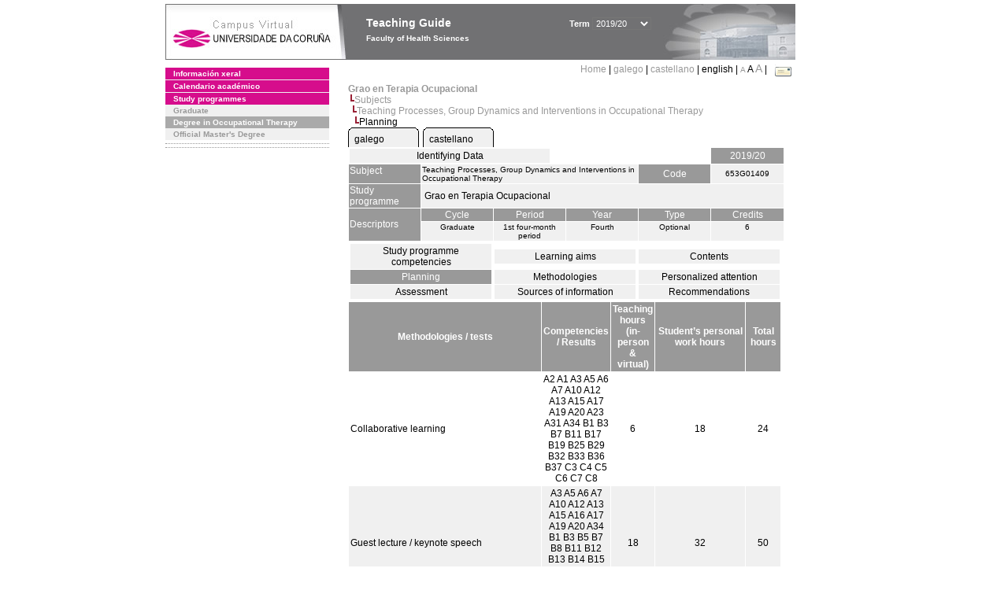

--- FILE ---
content_type: text/html; charset=UTF-8
request_url: https://guiadocente.udc.es/guia_docent/?centre=653&ensenyament=653G01&assignatura=653G01409&fitxa_apartat=4&any_academic=2019_20&font=12&idioma_assig=cat&idioma=cast&idioma=eng
body_size: 21726
content:


<html>
<head>
    <meta http-equiv="Content-Type" content="text/html; charset=utf-8">

    <title>
        Teaching Guide&nbsp;2019/20 Faculty of Health Sciences    </title>
    
    <link rel="stylesheet" href="../estilos/hoja12.css" type="text/css">
    <link href="centrado.css" rel="stylesheet" type="text/css" />
    <link rel="stylesheet" href="./lib/menu_capa/menu.css" type="text/css">
    <link rel="stylesheet" href="./lib/menu_css/menu.css" type="text/css">

    <script type="text/javascript" src="../docencia/admin/formeng.js"></script>
    <script type="text/javascript" src="./js/script.js"></script>
    <script type="text/javascript" src="./lib/menu_capa/menu.js"></script>

</head>

<body>

<!-- Web -->
<div id="web">

  
    <!-- Wrapper -->
    
    <div id="wrapper">

        <!-- Header -->

        <div id="access">
            <table width="100%" cellpadding="0" cellspacing="0">
                <tr>
                    <td width="225" height="72" onClick="window.location='http://www.udc.es'" title="UDC"></td>
                    <td width="30" style="cursor:default"></td>
                    <td class="VerdanaBlanca" valign="top"
                            style="background-color:transparent;cursor:default" >
                        <span class="fontheader14">
                                <br>Teaching Guide<span style="margin-left:150px;font-size:11px">Term  <select id="ano" style="width:75px" onchange="cambia_ano_academico()">
                <option selected value="2019_20">2019/20</option><option value="/guia_docent/index.php?centre=653&ensenyament=653G01&assignatura=653G01409&fitxa_apartat=4&any_academic=2024_25&font=12&idioma_assig=cat&idioma=cast&idioma=eng">2024/25</option><option value="/guia_docent/index.php?centre=653&ensenyament=653G01&assignatura=653G01409&fitxa_apartat=4&any_academic=2023_24&font=12&idioma_assig=cat&idioma=cast&idioma=eng">2023/24</option><option value="/guia_docent/index.php?centre=653&ensenyament=653G01&assignatura=653G01409&fitxa_apartat=4&any_academic=2022_23&font=12&idioma_assig=cat&idioma=cast&idioma=eng">2022/23</option><option value="/guia_docent/index.php?centre=653&ensenyament=653G01&assignatura=653G01409&fitxa_apartat=4&any_academic=2021_22&font=12&idioma_assig=cat&idioma=cast&idioma=eng">2021/22</option><option value="/guia_docent/index.php?centre=653&ensenyament=653G01&assignatura=653G01409&fitxa_apartat=4&any_academic=2020_21&font=12&idioma_assig=cat&idioma=cast&idioma=eng">2020/21</option><option value="/guia_docent/index.php?centre=653&ensenyament=653G01&assignatura=653G01409&fitxa_apartat=4&any_academic=2018_19&font=12&idioma_assig=cat&idioma=cast&idioma=eng">2018/19</option><option value="/guia_docent/index.php?centre=653&ensenyament=653G01&assignatura=653G01409&fitxa_apartat=4&any_academic=2017_18&font=12&idioma_assig=cat&idioma=cast&idioma=eng">2017/18</option><option value="/guia_docent/index.php?centre=653&ensenyament=653G01&assignatura=653G01409&fitxa_apartat=4&any_academic=2016_17&font=12&idioma_assig=cat&idioma=cast&idioma=eng">2016/17</option><option value="/guia_docent/index.php?centre=653&ensenyament=653G01&assignatura=653G01409&fitxa_apartat=4&any_academic=2015_16&font=12&idioma_assig=cat&idioma=cast&idioma=eng">2015/16</option><option value="/guia_docent/index.php?centre=653&ensenyament=653G01&assignatura=653G01409&fitxa_apartat=4&any_academic=2014_15&font=12&idioma_assig=cat&idioma=cast&idioma=eng">2014/15</option><option value="/guia_docent/index.php?centre=653&ensenyament=653G01&assignatura=653G01409&fitxa_apartat=4&any_academic=2013_14&font=12&idioma_assig=cat&idioma=cast&idioma=eng">2013/14</option><option value="/guia_docent/index.php?centre=653&ensenyament=653G01&assignatura=653G01409&fitxa_apartat=4&any_academic=2012_13&font=12&idioma_assig=cat&idioma=cast&idioma=eng">2012/13</option><option value="/guia_docent/index.php?centre=653&ensenyament=653G01&assignatura=653G01409&fitxa_apartat=4&any_academic=2011_12&font=12&idioma_assig=cat&idioma=cast&idioma=eng">2011/12</option><option value="/guia_docent/index.php?centre=653&ensenyament=653G01&assignatura=653G01409&fitxa_apartat=4&any_academic=2010_11&font=12&idioma_assig=cat&idioma=cast&idioma=eng">2010/11</option><option value="/guia_docent/index.php?centre=653&ensenyament=653G01&assignatura=653G01409&fitxa_apartat=4&any_academic=2008_09&font=12&idioma_assig=cat&idioma=cast&idioma=eng">2008/09</option><option value="/guia_docent/index.php?centre=653&ensenyament=653G01&assignatura=653G01409&fitxa_apartat=4&any_academic=2009_10&font=12&idioma_assig=cat&idioma=cast&idioma=eng">2009/10</option></select></span>                        </span>
                        <div style="height: 5px"></div>
                        <span class="fontheader10">
                            Faculty of Health Sciences                        </span>
                    </td>

                
		<!-- AFLEAL 20160602 para que sólo se muestre en el 2016/17 -->

		 

                </tr>
            </table>
        </div> <!-- End Header -->

        <!-- Menu: Inicio|Idiomas|Tamanos letra|Email -->

        <table align="right">
            <tr>
                <td>
                                        <div align=right>&nbsp;
                        <a href="?centre=653&any_academic=2019_20&idioma=eng&font=12" class="VerdanaLinks" >
                            Home                        </a>|
                        <a href="?centre=653&ensenyament=653G01&assignatura=653G01409&fitxa_apartat=4&any_academic=2019_20&font=12&idioma_assig=cat&idioma=eng&idioma=cat" class=VerdanaLinks >galego</a> | <a href="?centre=653&ensenyament=653G01&assignatura=653G01409&fitxa_apartat=4&any_academic=2019_20&font=12&idioma_assig=cat&idioma=eng&idioma=cast" class=VerdanaLinks >castellano</a> |  english | <a href="?centre=653&ensenyament=653G01&assignatura=653G01409&fitxa_apartat=4&any_academic=2019_20&font=12&idioma_assig=cat&idioma=eng&font=10" class=VerdanaLinks style="font-size:10px">A</a>&nbsp;<span style="font-size:12px">A&nbsp;</span><a href="?centre=653&ensenyament=653G01&assignatura=653G01409&fitxa_apartat=4&any_academic=2019_20&font=12&idioma_assig=cat&idioma=eng&font=14" class=VerdanaLinks style="font-size:14px">A</a>&nbsp;|&nbsp;&nbsp;<a href="mailto:decanato.csaude@udc.es">
                <img src="../docencia/admin/images/mail.gif" title="Send mail to center" align="top" border="0">
              </a></div>                    </div>
                </td>
            </tr>
        </table> <!-- End Menu -->

    </div> <!-- End div wrapper-->

    <!-- Sidebar -->

    <div id="menu">
    <a href="?centre=653&apartat=131&any_academic=2019_20&idioma=eng&font=12" class="apartat">Información xeral</a><div id="apartat131"></div><a href="?centre=653&apartat=133&any_academic=2019_20&idioma=eng&font=12" class="apartat">Calendario académico</a><div id="apartat133"></div>
     <a href="?centre=653&ensenyament=null&any_academic=2019_20&idioma=eng&font=12" class="apartat">Study programmes</a>

     <div id="titleSubapartat">Graduate</div>                <a href="?centre=653&ensenyament=653G01&any_academic=2019_20&idioma=eng&font=12" id="ens653G01" class="subapartat_actiu">
            Degree in Occupational Therapy</a>
            <div id="titleSubapartat">Official Master's Degree</div>                <a href="?centre=653&ensenyament=653491&any_academic=2019_20&idioma=eng&font=12" id="ens653491" class="subapartat">
            </a>
                            <a href="?centre=653&ensenyament=653862&any_academic=2019_20&idioma=eng&font=12" id="ens653862" class="subapartat">
            </a>
                 <!--<a href="?centre=653&apartat=info&any_academic=2019_20&idioma=eng&font=12" class="apartat">Interest Information</a>-->
        <!--<a href="http://moodle.udc.es" target="_blank" class="apartat">What is a Teaching guide?</a>-->

    </div> <!-- End Sidebar -->

    <!-- Content -->

    <div id="contingut" class="Verdana">
    <input type="hidden" name="assignatura" value="4012"><input type="hidden" name="fitxa_apartat"><div style="width:525px"><table class=Verdana cellpadding=0 cellspacing=0><tr><td><a class=VerdanaLinks href="?centre=653&ensenyament=653G01&any_academic=2019_20&idioma=eng&font=12&idioma_assig=eng"><strong>Grao en Terapia Ocupacional</strong></a></td></tr><tr><td>&nbsp;<img src="./lib/explorador/images/barra.gif"><a class=VerdanaLinks href="?centre=653&ensenyament=653G01&consulta=assignatures&any_academic=2019_20&idioma=eng&font=12&idioma_assig=eng">Subjects</a></td></tr><tr><td>&nbsp;&nbsp;<img src="./lib/explorador/images/barra.gif"><a class=VerdanaLinks href="?centre=653&ensenyament=653G01&assignatura=653G01409&any_academic=2019_20&idioma=eng&font=12&idioma_assig=eng">Teaching Processes, Group Dynamics and Interventions in Occupational Therapy</a></td></tr><tr><td>&nbsp;&nbsp;&nbsp;<img src="./lib/explorador/images/barra.gif">Planning</td></tr></table><table cellspacing="0" cellpadding="0"><tr><td><table id="menu_css" class="Verdana" onMouseOut="this.id='menu_css'" onMouseOver="this.id='menu_css-hover'" cellpadding="0" cellspacing="0" >  <tr>
                    <td class="left-top"></td>
                    <td class="center-top"></td>
                    <td class="right-top"></td>
                </tr>
                <tr>
                    <td class="left-middle"></td>
                    <td class="center-middle Verdana" style="width:80px;height:5px;" align="left"><table>
                            <tr>
                                <td><a style="width:80px;height:5px;" href="?centre=653&ensenyament=653G01&assignatura=653G01409&fitxa_apartat=4&any_academic=2019_20&font=12&idioma_assig=cat&idioma=eng&idioma_assig=cat" >galego</a></td></tr>
                        </table></td>
                    <td class="right-middle"></td>
                </tr>
            </table>
        </td><td width="5px"></td><td><table id="menu_css" class="Verdana" onMouseOut="this.id='menu_css'" onMouseOver="this.id='menu_css-hover'" cellpadding="0" cellspacing="0" >  <tr>
                    <td class="left-top"></td>
                    <td class="center-top"></td>
                    <td class="right-top"></td>
                </tr>
                <tr>
                    <td class="left-middle"></td>
                    <td class="center-middle Verdana" style="width:80px;height:5px;" align="left"><table>
                            <tr>
                                <td><a style="width:80px;height:5px;" href="?centre=653&ensenyament=653G01&assignatura=653G01409&fitxa_apartat=4&any_academic=2019_20&font=12&idioma_assig=cat&idioma=eng&idioma_assig=cast" >castellano</a></td></tr>
                        </table></td>
                    <td class="right-middle"></td>
                </tr>
            </table>
        </td><td width="5px"></td></tr> </table>
<table id="menu" border="0" cellpadding="1" class="Verdana" cellspacing="1" style="width:100%">

    <!-- Cabecera -->
    <tr>
        <td colspan="5"> 
            <a class="seccio" id="dades"  href="?centre=653&ensenyament=653G01&assignatura=653G01409&any_academic=2019_20&idioma=eng&font=12&idioma_assig=eng">Identifying Data</a>
        </td>
        <td class="VerdanaBlanca mainfons" align="center">2019/20</td>
    </tr>

    <!-- Nombre asignatura y codigo -->
    <tr>
        <td width="10%" valign="top" class="VerdanaBlanca mainfons">Subject</td>
        <td colspan="3" valign="top" class="mainfons2">Teaching Processes, Group Dynamics and Interventions in Occupational Therapy</td>
        <td width="5%" align="center" class="VerdanaBlanca mainfons">Code</td>
        <td width="5%" align="center" class="mainfons2">653G01409</td>
    </tr>

    <!-- Titulacion -->
    <tr>
        <td width="10%" valign="top" class="VerdanaBlanca mainfons">Study programme</td>
        <td colspan="5" align="left" class="mainfons2"><table class=Verdana><tr><td>Grao en Terapia Ocupacional</td></tr></table> </td>
    </tr>

    <!-- Creditos, tipo y calendario -->
    <!-- primera fila -->
    <tr class="VerdanaBlanca mainfons">
        <td colspan="1" rowspan="2" >Descriptors</td>

        <td width="20%" colspan="1" align="center" class="VerdanaBlanca mainfons">Cycle</td>

        <td width="25%" colspan="1" align="center">Period</td>
        <td width="15%" colspan="1" align="center">Year</td>
        <td width="15%" colspan="1" align="center" valign="top">Type</td>
        <td colspan="1" align="center">Credits</td>
    </tr>

    <!-- segunda fila -->
    <tr>
        <td align="center" valign="top" class="mainfons2">Graduate</td>
        <td align="center" valign="top" class="mainfons2">1st four-month period<br></td>
        <td align="center" valign="top" class="mainfons2">Fourth</td>
        <td align="center" valign="top" class="mainfons2">Optional</td>
        <td align="center" valign="top" class="mainfons2">6</td>
      
    </tr>

    <tr align="center">
        <td colspan="6">
        <input name="fitxa_apartat" type="hidden" value=""><table id="menu" border="0" cellpadding="0" cellspacing="1"  style="width:550px"><tr><tr><td><a class="seccio" style="width:175px" id="seccio1" href="?centre=653&ensenyament=653G01&assignatura=653G01409&fitxa_apartat=1&any_academic=2019_20&idioma=eng&font=12&idioma_assig=eng">Study programme competencies</a></td><td><a class="seccio" style="width:175px" id="seccio2" href="?centre=653&ensenyament=653G01&assignatura=653G01409&fitxa_apartat=2&any_academic=2019_20&idioma=eng&font=12&idioma_assig=eng">Learning aims</a></td><td><a class="seccio" style="width:175px" id="seccio3" href="?centre=653&ensenyament=653G01&assignatura=653G01409&fitxa_apartat=3&any_academic=2019_20&idioma=eng&font=12&idioma_assig=eng">Contents</a></td></tr><tr><td><a class="seccio_activa" style="width:175px" id="seccio4" href="?centre=653&ensenyament=653G01&assignatura=653G01409&fitxa_apartat=4&any_academic=2019_20&idioma=eng&font=12&idioma_assig=eng">Planning</a></td><td><a class="seccio" style="width:175px" id="seccio5" href="?centre=653&ensenyament=653G01&assignatura=653G01409&fitxa_apartat=5&any_academic=2019_20&idioma=eng&font=12&idioma_assig=eng">Methodologies</a></td><td><a class="seccio" style="width:175px" id="seccio6" href="?centre=653&ensenyament=653G01&assignatura=653G01409&fitxa_apartat=6&any_academic=2019_20&idioma=eng&font=12&idioma_assig=eng">Personalized attention</a></td></tr><tr><td><a class="seccio" style="width:175px" id="seccio7" href="?centre=653&ensenyament=653G01&assignatura=653G01409&fitxa_apartat=7&any_academic=2019_20&idioma=eng&font=12&idioma_assig=eng">Assessment</a></td><td><a class="seccio" style="width:175px" id="seccio8" href="?centre=653&ensenyament=653G01&assignatura=653G01409&fitxa_apartat=8&any_academic=2019_20&idioma=eng&font=12&idioma_assig=eng">Sources of information</a></td><td><a class="seccio" style="width:175px" id="seccio9" href="?centre=653&ensenyament=653G01&assignatura=653G01409&fitxa_apartat=9&any_academic=2019_20&idioma=eng&font=12&idioma_assig=eng">Recommendations</a></td></tr></tr></table>        </td>
    </tr>
</table>
<table cellspacing="1" cellpadding="2" width="550" class="Verdana">

    <!-- <tr><td><a href="#" onclick="javascript:open_metodologies('https://guiadocente.udc.es/guia_docent/consultes/','2','2019_20')" title="Methodologies" class="VerdanaLinks">Methodologies</a>&nbsp;&nbsp;::&nbsp;&nbsp;<a href="#" onclick="javascript:open_proves('https://guiadocente.udc.es/guia_docent/consultes/','2','2019_20')" title="Tests" class="VerdanaLinks">Tests</a></td>

</tr> -->

<!--DWLayoutTable-->
<tr  align="center" valign="middle"> 

    <td width="45%" align="center" class="VerdanaBlanca"><strong>Methodologies / tests</strong></td>
    <td width="8%" align="center" valign="middle" class="VerdanaBlanca"><strong>Competencies / Results</strong></td>
    <td width="10%" align="center" valign="middle" class="VerdanaBlanca"><strong>Teaching hours (in-person & virtual)</strong></td>
    <td align="center" valign="middle" class="VerdanaBlanca"><strong>Student’s personal work hours</strong></td>
    <td align="center" valign="middle" class="VerdanaBlanca"><strong>Total hours</strong></td>
        
</tr>
   

              
		<!-- alberto.ayora
             -->

        <tr  class="Verdana" >
            <td valign="middle" class="Verdana">Collaborative learning</td>
			<td align="center" valign="middle" class="Verdana">A2 A1 A3 A5 A6 A7 A10 A12 A13 A15 A17 A19 A20 A23 A31 A34 B1 B3 B7 B11 B17 B19 B25 B29 B32 B33 B36 B37 C3 C4 C5 C6 C7 C8 </td>
			<td align="center" valign="middle" class="Verdana">6</td>
            <td align="center" valign="middle" class="Verdana">18</td>
            <td align="center" valign="middle" class="Verdana">24</td>
        </tr>

        <!-- alberto.ayora
                        <tr><td colspan="4">&nbsp;</td></tr>
         -->

             
		<!-- alberto.ayora
             -->

        <tr  class="Verdana mainfons2" >
            <td valign="middle" class="Verdana">Guest lecture / keynote speech</td>
			<td align="center" valign="middle" class="Verdana">A3 A5 A6 A7 A10 A12 A13 A15 A16 A17 A19 A20 A34 B1 B3 B5 B7 B8 B11 B12 B13 B14 B15 B17 B25 B29 B30 B36 B37 C3 C6 C7 C8 </td>
			<td align="center" valign="middle" class="Verdana">18</td>
            <td align="center" valign="middle" class="Verdana">32</td>
            <td align="center" valign="middle" class="Verdana">50</td>
        </tr>

        <!-- alberto.ayora
             -->

             
		<!-- alberto.ayora
             -->

        <tr  class="Verdana" >
            <td valign="middle" class="Verdana">Oral presentation</td>
			<td align="center" valign="middle" class="Verdana">A3 A4 A5 A6 A7 A10 A12 A13 A15 A17 A19 A20 A34 B1 B3 B4 B5 B6 B7 B8 B13 B14 B17 B18 B24 B26 B27 B29 B31 B35 B36 B37 C1 C3 C6 C7 C8 </td>
			<td align="center" valign="middle" class="Verdana">6</td>
            <td align="center" valign="middle" class="Verdana">25</td>
            <td align="center" valign="middle" class="Verdana">31</td>
        </tr>

        <!-- alberto.ayora
             -->

             
		<!-- alberto.ayora
             -->

        <tr  class="Verdana mainfons2" >
            <td valign="middle" class="Verdana">Workshop</td>
			<td align="center" valign="middle" class="Verdana">A3 A4 A5 A6 A7 A8 A12 A13 A15 A17 A19 A20 A29 B1 B2 B3 B5 B7 B9 B11 B16 B23 B24 B28 B29 B36 B37 C3 C6 C7 C8 </td>
			<td align="center" valign="middle" class="Verdana">10</td>
            <td align="center" valign="middle" class="Verdana">10</td>
            <td align="center" valign="middle" class="Verdana">20</td>
        </tr>

        <!-- alberto.ayora
             -->

             
		<!-- alberto.ayora
                        <tr><td colspan="4">&nbsp;</td></tr>
         -->

        <tr  class="Verdana" >
            <td valign="middle" class="Verdana">Supervised projects</td>
			<td align="center" valign="middle" class="Verdana">A3 A4 A7 A8 A10 A12 A13 A15 A17 A19 A20 A29 A34 B1 B3 B5 B8 B13 B23 B24 B25 B28 B29 B36 B37 C3 C6 C7 C8 </td>
			<td align="center" valign="middle" class="Verdana">5</td>
            <td align="center" valign="middle" class="Verdana">15</td>
            <td align="center" valign="middle" class="Verdana">20</td>
        </tr>

        <!-- alberto.ayora
                        <tr><td colspan="4">&nbsp;</td></tr>
         -->

    
    <!-- Atencion personalizada -->
    <tr><td colspan="4" class="Verdanacolor" style="border-bottom:2px dotted">&nbsp;</td></tr>
    <tr>
        <td valign="middle" class="Verdana">Personalized attention</td>
                <td align="center" valign="middle" class="Verdana">5</td>
        <td align="center" valign="middle" class="Verdana">0</td>
        <td align="center" valign="middle" class="Verdana">5</td>
    </tr>

    <tr><td colspan="4" class="Verdanacolor" style="border-top:2px dotted">&nbsp;</td></tr>

    <tr>
        <td class="VerdanaGris" colspan="4">(*)The information in the planning table is for guidance only and does not take into account the heterogeneity of the students.</td>
    </tr>
		 
</table>
</div> 

     </div> <!-- End Content-->

    <!-- Footer -->

    <div id="pie">
        <table width="100%" cellspacing="0" cellpadding="0">
            <tr>
                <td>
                    <table width="100%"  border="0" style="border-bottom:1px solid #CCCCCC;">
                        <tr><td></td></tr>
                    </table >
                    <table width="100%" cellspacing="0" cellpadding="10">
                        <tr>
                            <td align="left">
                                <a href="http://www.udc.es" target="blank" class="VerdanaLinks" >
                                    Universidade da Coru&ntilde;a</a>  - R&uacute;a Maestranza 9, 15001 A Coru&ntilde;a - Tel. +34 981 16 70 00</td>
			    <!-- FPAIS 07.06.2016 <td align="right"> &nbsp;<a href="http://sd.udc.es" target="blank" text-align="right" class="VerdanaLinks" ><img src="images/logo_sd_pie_guia_centro.gif" align="top" border="0px" title="Soporte &aacute; Docencia" alt="logo Soporte Docencia"></a></td> -->
			    <td align="right"> &nbsp;<a href="http://www.udc.es/cufie/GD/" target="blank" text-align="right" class="VerdanaLinks" ><img src="images/logo_sd_pie_guia_centro.gif" align="top" border="0px" title="Soporte Gu&iacute;as Docentes" alt="Soporte Gu&iacute;as Docentes"></a></td>
			</tr>
                    </table>
        </table>
    </div> <!-- End Footer -->

</div> <!-- End div web-->
    
</body>

</html>

         
